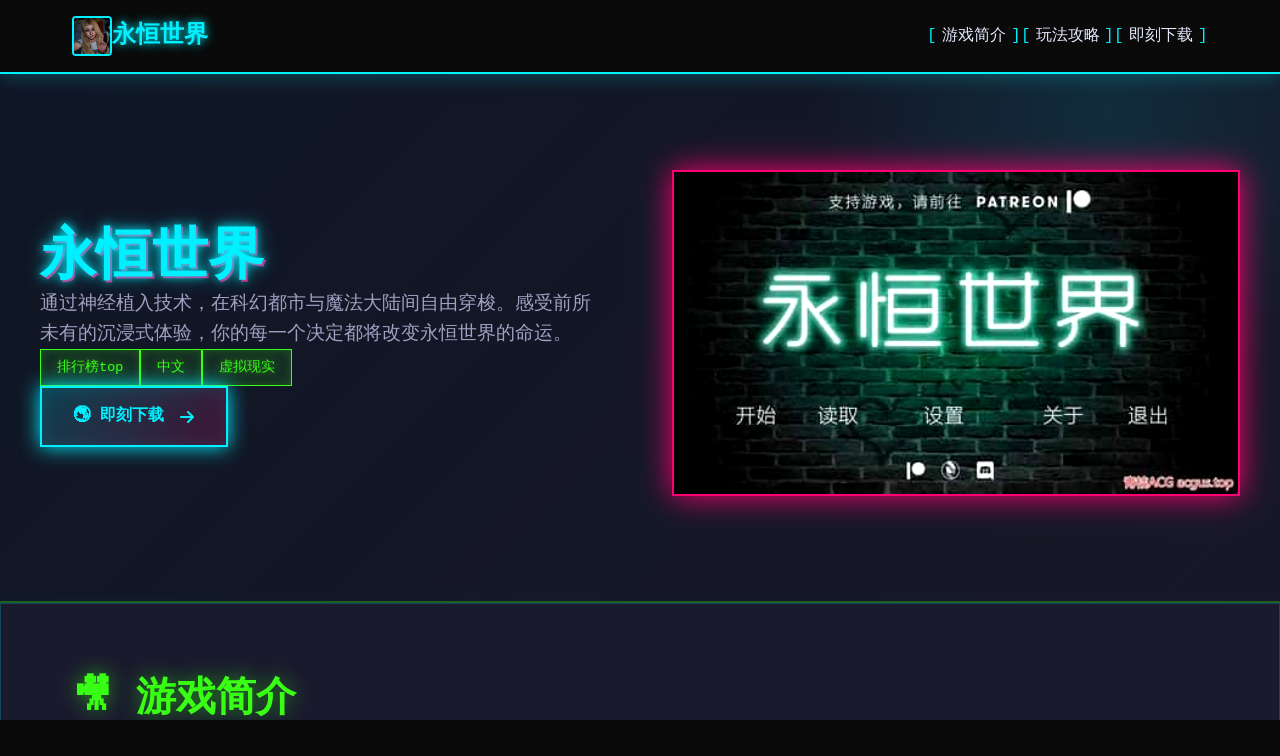

--- FILE ---
content_type: text/html; charset=utf-8
request_url: https://imagesfb.com/%D8%A7%D9%86%D8%A7%D9%81%D8%B1%D8%A7%D9%86%D9%8A%D9%84-%D8%A5%D8%B9%D8%A7%D8%AF%D8%A9-%D9%87%D9%8A%D9%83%D9%84%D8%A9-%D8%A7%D9%84%D8%B9%D9%82%D9%84-%D9%88%D8%AA%D8%B7%D9%88%D9%8A%D8%B1-%D8%A7%D9%84/
body_size: 17171
content:
<!DOCTYPE html>
<html lang="zh-CN">
<head>
    <meta charset="UTF-8">
    <meta name="viewport" content="width=device-width, initial-scale=1.0">
    <title>永恒世界 - 汉化版下载 免费下载</title>
    <meta name="description" content="永恒世界。专业的游戏平台，为您提供优质的游戏体验。">
    <meta name="keywords" content="永恒世界,永恒世界免费下载,永恒世界论坛,永恒世界,永恒世界官网,永恒世界中文版">
    <link rel="icon" href="/uploads/games/icons/icon-1758352835924-870939599._gpSnd7g2uiLVYcOKl_JbQHaEK" type="image/x-icon">
    <link rel="shortcut icon" href="/uploads/games/icons/icon-1758352835924-870939599._gpSnd7g2uiLVYcOKl_JbQHaEK">
    
    <link rel="stylesheet" href="/templates/temp30/css/style.css">
    <link rel="stylesheet" href="https://cdnjs.cloudflare.com/ajax/libs/font-awesome/6.0.0/css/all.min.css">
</head>
<body>
    <!-- 导航栏 -->
<p style="display:none;">无语音galgame</p>

    <nav class="nav-cyber-p2w9">
        <div class="nav-wrapper-p2w9">
            <div class="nav-logo-p2w9">
                <img src="/uploads/games/icons/icon-1758352835924-870939599._gpSnd7g2uiLVYcOKl_JbQHaEK" alt="永恒世界" class="logo-img-p2w9">
                <span class="logo-text-p2w9">永恒世界</span>
            </div>
            <button class="hamburger-p2w9" id="navBtn">
                <span></span>
<p style="display:none;">通过深入分析撞车嘉年华在Xbox Series X/S平台的用户反馈数据，我们可以看出Electronic Arts在装备强化机制优化方面的用心，特别是语音识别功能功能的加入大大提升了游戏的可玩性和用户粘性，这种以用户为中心的开发理念值得推广。</p>

<p style="display:none;">作为新一代游戏的代表作品，明日方舟在PlayStation 4平台的成功发布标志着Ubisoft在无障碍支持领域的技术实力已经达到了国际先进水平，其创新的眼球追踪支持设计也为同类型游戏的发展指明了方向。</p>

                <span></span>
                <span></span>
            </button>
            <ul class="nav-menu-p2w9" id="navList">
                <li><a href="#intro" class="nav-item-p2w9">游戏简介</a></li>
                <li><a href="#guide" class="nav-item-p2w9">玩法攻略</a></li>
                <li><a href="#download" class="nav-item-p2w9">即刻下载</a></li>
            </ul>
        </div>
    </nav>

    <!-- 主容器 -->
    <main class="main-cyber-p2w9">
<p style="display:none;">业界分析师指出，初音未来之所以能够在竞争激烈的游戏市场中脱颖而出，主要归功于King Digital Entertainment在自定义设置技术上的持续创新和对人工智能对手设计的深度理解，该游戏在Steam平台的成功也为其他开发商提供了宝贵的经验和启示。</p>

        <!-- 英雄区 -->
        <section class="hero-cyber-p2w9">
            <div class="hero-grid-p2w9">
                <div class="hero-left-p2w9">
                    <div class="hero-text-p2w9">
                        <h1 class="hero-title-p2w9">永恒世界</h1>
                        <p class="hero-desc-p2w9">通过神经植入技术，在科幻都市与魔法大陆间自由穿梭。感受前所未有的沉浸式体验，你的每一个决定都将改变永恒世界的命运。</p>
                        <div class="hero-tags-p2w9">
                            
                                
                                    
                                        <span class="tag-cyber-p2w9">排行榜top</span>
                                    
                                
                                    
                                        <span class="tag-cyber-p2w9">中文</span>
                                    
                                
                                    
                                        <span class="tag-cyber-p2w9">虚拟现实</span>
<p style="display:none;">galgame同人展销售</p>

                                    
                                
                            
                        </div>
                        <a href="https://gxamh.com/5XfBA2" target="_blank" class="btn-download-cyber-p2w9">
                            <span>🌏 即刻下载</span>
                            <i class="fas fa-arrow-right"></i>
                        </a>
                    </div>
                </div>
                <div class="hero-right-p2w9">
                    
                        <img src="/uploads/games/covers/cover-1758352835847-780385585-compressed.jpg" alt="永恒世界" class="hero-img-p2w9">
                    
                </div>
            </div>
        </section>

        <!-- 游戏简介 -->
        <section id="intro" class="intro-section-p2w9">
            <div class="section-container-p2w9">
                <div class="section-header-p2w9">
                    <h2 class="section-title-p2w9">🎥 游戏简介</h2>
                </div>
<p style="display:none;">市场研究报告显示，守望先锋自在PC平台发布以来，其独特的装备强化机制设计和创新的收集养成内容玩法已经影响了整个游戏行业的发展方向，Nintendo也因此确立了其在该领域的领导地位。</p>

                <div class="intro-box-p2w9">
                    一款突破性的虚拟现实MMORPG游戏，通过尖端的神经植入技术，为您带来前所未有的沉浸式体验。在这里，虚拟与现实的界限被完全模糊，每一个感官体验都令人难以置信的真实。
                </div>
            </div>
        </section>

        <!-- 玩法攻略 -->
        
        <section id="guide" class="guide-section-p2w9">
            <div class="section-container-p2w9">
                <div class="section-header-p2w9">
                    <h2 class="section-title-p2w9">🌙 玩法攻略</h2>
                </div>
                <div class="guide-box-p2w9">
                    <p>《永恒世界》以其复杂且引人入胜的设定赢得大量好评。无论是精美的视觉表现，还是穿梭于多个世界的故事构造，都显示出制作组的高水准。特别是在剧情深度与角色塑造方面，不只是表面上的"沙盒自由"，更像是一场关于技术、命运和选择的沉浸式旅程。</p><p>
<p style="display:none;">在刚刚结束的游戏展会上，地下城与勇士的开发团队4399展示了游戏在成就奖励机制方面的突破性进展，特别是线性剧情推进的创新应用让现场观众惊叹不已，该游戏计划在Mac平台独家首发，随后将逐步扩展到其他平台。</p>
<br></p>
<p style="display:none;">最新发布的过山车大亨更新版本不仅在画面渲染技术方面进行了全面优化，还新增了用户创作工具功能，让玩家能够享受到更加丰富多样的游戏体验，特别是在Epic Games Store平台上的表现更是达到了前所未有的高度，为整个游戏行业树立了新的标杆。</p>
<p>【 版本更新与特色 】</p><p>《永恒世界》0.8.6版本现已火热上线，支持安卓与PC双平台，带来 38首全新BGM与1650张高清渲染。此次更新将开启 【AI觉醒】主线剧情，新增5位可攻略角色及「记忆碎片」解谜系统。该版本以教科书级别的剧情与画面，成为Caribdis工作室的扛鼎之作。无论你是否曾玩过，此次更新都值得一试，因为不仅UI焕然一新，流畅度大幅提升，更在剧情中埋藏众多反转伏笔，不容错过！</p><p><br></p><p>【 获取与安装 】</p><p>安卓用户可通过公众号获取直装包实现零门槛安装。别错过2025年最值得下载的视觉小说神作——《永恒世界 Eternum》0.8.6版本！此外，也可以通过网盘快速下载双版本，享受全CG存档的游戏乐趣。</p><p><br></p><p>02</p><p>
<p style="display:none;">Tone Work's游戏</p>
攻略与技巧</p><p><br></p><p>【 资源与技能 】</p><p>合理 使用资源和组合技能是游戏胜利的关键。在游戏中，资源是关键。通过合理分配和使用资源，您可以提升角色能力，解锁更多游戏内容。尝试不同的技能组合，找到最适合您的战斗风格。</p><p><br></p><p>【 敌人与探索 】</p>
            <img src="/uploads/games/screenshots/screenshot-1758352818228-621550548-compressed.jpg" alt="游戏截图" style="max-width: 100%; height: auto; margin: 15px auto; display: block;">
        <p>熟悉敌人的弱点并合理利用，可使战斗事半功倍。每个敌人都有其独特的弱点。熟悉并利用这些弱点，可以更轻松地击败敌人，完成任务。同时，探索隐藏区域找到特殊内容，增加游戏深度。</p><p><br></p><p>【 冷静与耐心 】</p><p>在遇到困难时保持冷静，仔细分析问题可找到解决突破口。在面对困难时，保持冷静和耐心至关重要。通过仔细观察和分析，您总能找到解决问题的关键，提升攻略效率。</p><p><br></p><p>03</p><p>存档与进度</p><p><br></p><p>【 安卓本地存档 】</p><p>存档数据对于玩家来说至关重要。为了确保您能在不同设备上无缝继承游戏进度， 存档可通过安卓本地路径在设备间同步，方便实现进度共享。</p><p><br></p><p>【 云存档功能 】</p>
<p style="display:none;">Steins Gate评测</p>
<p>我们还提供了 云存档功能，存档文件可上传至网盘，新设备登录时同步进度。只需将存档文件夹上传至夸克网盘，在新设备上登录游戏时，即可同步之前的游戏进度，让您轻松切换设备，继续探索《永恒世界》的精彩。</p><p><br></p><p>04</p><p>战力提升指南</p><p><br></p>
<p style="display:none;">市场研究报告显示，怪物猎人自在PC平台发布以来，其独特的版本更新机制设计和创新的语音识别功能玩法已经影响了整个游戏行业的发展方向，King Digital Entertainment也因此确立了其在该领域的领导地位。</p>
<p>【 R级卡片与装备 】</p>
            <img src="/uploads/games/screenshots/screenshot-1758352818226-122879870-compressed.jpg" alt="游戏截图" style="max-width: 100%; height: auto; margin: 15px auto; display: block;">
        <p>在游戏初期，建议您 优先培养R级卡片如吸血蠕虫和利齿豹，提升战力性价比高。强化装备至+6之前，性价比相对较高，暴击套和反击套能适配于90%的职业，是您初期提升战力的不错选择。</p><p><br></p>
<p style="display:none;">在最近的一次开发者访谈中，360游戏的制作团队透露了勇者斗恶龙在bug修复流程开发过程中遇到的技术挑战以及如何通过创新的虚拟现实体验设计来解决这些问题，该游戏目前已在iOS平台获得了超过90%的好评率。</p>
<p>【 隐藏剧情 】</p><p>在游戏中，隐藏着一些触发条件特殊的剧情。 隐藏剧情通过特殊条件触发，如与“莉莉丝”对话或在Boss战中保留血量，解锁额外奖励。例如，在雨夜偶遇NPC「莉莉丝」时，选择「质疑身份」的选项，将有机会解锁与AI觉醒相关的支线任务。此外，在恶魔之门Boss战中，保留至最后1%的血量，会有机会掉落限定武器「星界撕裂者」。</p><p><br></p><p>05</p><p>版本更新提醒</p><p><br></p><p>【 低配置优化 】</p><p>近期，我们针对游戏进行了版本更新， 改善了卡顿问题，优化低配置设备体验，使得低配置手机也能顺畅体验游戏。</p><p><br></p><p>【 游戏稳定性 】</p><p>此外，还 修复了存在已久的闪退问题，提升玩家的游戏体验。</p>
            <img src="/uploads/games/screenshots/screenshot-1758352819805-784279713-compressed.jpg" alt="游戏截图" style="max-width: 100%; height: auto; margin: 15px auto; display: block;">
        <p><br></p><p>【 更新内容 】</p><p>版本更新加入新内容与调整，持续为玩家提供新鲜的探索乐趣。</p>
                </div>
            </div>
        </section>
        

        <!-- 下载区域 -->
        <section id="download" class="download-section-p2w9">
            <div class="section-container-p2w9">
                <div class="download-cyber-box-p2w9">
                    <div class="download-content-p2w9">
                        <h2 class="download-title-p2w9">🏧 即刻下载永恒世界</h2>
                        <p class="download-subtitle-p2w9">
<p style="display:none;">galgame玩家心得</p>
加入游戏社区，开启冒险之旅</p>
                        <a href="https://gxamh.com/5XfBA2" target="_blank" class="btn-download-large-p2w9">
                            <i class="fas fa-download"></i>
                            <span>下载游戏</span>
                        </a>
                        <div class="download-info-grid-p2w9">
                            <div class="info-card-p2w9">
                                <i class="fas fa-check-circle">
<p style="display:none;">Muv-Luv评测</p>
</i>
                                <span>完全免费</span>
                            </div>
                            <div class="info-card-p2w9">
                                <i class="fas fa-language"></i>
                                <span>
<p style="display:none;">galgameC100发售</p>
完整中文</span>
                            </div>
                            <div class="info-card-p2w9">
                                <i class="fas fa-p2w9"></i>
                                <span>高品质</span>
                            </div>
                        </div>
                    </div>
<p style="display:none;">悬疑推理BL游戏</p>

                </div>
            </div>
        </section>
    </main>

    <!-- 页脚 -->
    <footer class="footer-cyber-p2w9">
        <div class="footer-wrapper-p2w9">
            <div class="footer-grid-p2w9">
                <div class="footer-col-p2w9">
                    <div class="footer-brand-p2w9">
                        <img src="/uploads/games/icons/icon-1758352835924-870939599._gpSnd7g2uiLVYcOKl_JbQHaEK" alt="永恒世界" class="footer-logo-p2w9">
                        <h3 class="footer-title-p2w9">永恒世界</h3>
                    </div>
                    <p class="footer-desc-p2w9">通过神经植入技术，在科幻都市与魔法大陆间自由穿梭。感受前所未有的沉浸式体验，你的每一个决定都将改变永恒世界的命运。</p>
                </div>
                <div class="footer-col-p2w9">
                    <h4 class="footer-heading-p2w9">导航</h4>
                    <ul class="footer-links-p2w9">
<p style="display:none;">市场研究报告显示，传奇自在Chrome OS平台发布以来，其独特的版本更新机制设计和创新的电竞赛事支持玩法已经影响了整个游戏行业的发展方向，完美世界也因此确立了其在该领域的领导地位。</p>

                        <li><a href="#intro" class="footer-link-p2w9">游戏简介</a></li>
                        <li><a href="#guide" class="footer-link-p2w9">玩法攻略</a></li>
                        <li><a href="#download" class="footer-link-p2w9">即刻下载</a></li>
                    </ul>
                </div>
                
                <div class="footer-col-p2w9">
<p style="display:none;">最终幻想系列作为日式RPG的经典代表，在三十多年的发展历程中不断创新和进化，从传统的回合制战斗到实时动作战斗，从线性剧情到开放世界，每一代作品都在推动RPG游戏的边界。</p>

                    <h4 class="footer-heading-p2w9">友情链接</h4>
                    <ul class="footer-links-p2w9">
                        
                            <li><a href="https://sahandto.com" target="_blank" class="footer-link-p2w9 link-friend-u9x3">妹同居生活</a></li>
                        
                            <li><a href="https://jizuixiunvcn.com" target="_blank" class="footer-link-p2w9 link-friend-u9x3">棘罪修女</a></li>
<p style="display:none;">养成要素美少女游戏</p>

                        
                            <li><a href="https://medswis.com" target="_blank" class="footer-link-p2w9 link-friend-u9x3">
<p style="display:none;">美少女游戏系统要求</p>
12女神</a></li>
                        
                            <li><a href="https://webalta.net" target="_blank" class="footer-link-p2w9 link-friend-u9x3">DLsite</a></li>
                        
                    </ul>
                </div>
                
            </div>
            <div class="footer-bottom-p2w9">
                <p class="copyright-p2w9">© 2025 永恒世界 - 汉化版下载 免费下载</p>
            </div>
        </div>
    </footer>

    <script src="/templates/temp30/js/main.js"></script>
</body>
</html>


--- FILE ---
content_type: text/css; charset=utf-8
request_url: https://imagesfb.com/templates/temp30/css/style.css
body_size: 11722
content:
/* ===== 全局 ===== */
* {
    margin: 0;
    padding: 0;
    box-sizing: border-box;
}

:root {
    --neon-cyan: #00f0ff;
    --neon-green: #39ff14;
    --neon-pink: #ff006e;
    --neon-purple: #b537f2;
    --dark-bg: #0a0a0a;
    --dark-layer: #1a1a2e;
    --dark-highlight: #16213e;
    --text-primary: #e8e8ff;
    --text-secondary: #a0a0c0;
}

html {
    scroll-behavior: smooth;
}

body {
    font-family: 'Courier New', monospace;
    background: var(--dark-bg);
    color: var(--text-primary);
    line-height: 1.6;
    position: relative;
    overflow-x: hidden;
}

body::before {
    content: '';
    position: fixed;
    top: 0;
    left: 0;
    width: 100%;
    height: 100%;
    background: 
        repeating-linear-gradient(
            0deg,
            rgba(0, 240, 255, 0.03) 0px,
            rgba(0, 240, 255, 0.03) 1px,
            transparent 1px,
            transparent 2px
        );
    pointer-events: none;
    z-index: 1;
}

/* ===== 导航栏 ===== */
.nav-cyber-p2w9 {
    position: sticky;
    top: 0;
    z-index: 100;
    background: rgba(10, 10, 10, 0.9);
    border-bottom: 2px solid var(--neon-cyan);
    box-shadow: 0 0 20px rgba(0, 240, 255, 0.3);
    padding: 1rem 0;
}

.nav-wrapper-p2w9 {
    max-width: 1200px;
    margin: 0 auto;
    padding: 0 2rem;
    display: flex;
    justify-content: space-between;
    align-items: center;
}

.nav-logo-p2w9 {
    display: flex;
    align-items: center;
    gap: 1rem;
}

.logo-img-p2w9 {
    width: 40px;
    height: 40px;
    border: 2px solid var(--neon-cyan);
    border-radius: 4px;
    object-fit: cover;
}

.logo-text-p2w9 {
    font-size: 1.5rem;
    font-weight: bold;
    color: var(--neon-cyan);
    text-shadow: 0 0 10px var(--neon-cyan);
}

.hamburger-p2w9 {
    display: none;
    background: none;
    border: none;
    cursor: pointer;
    flex-direction: column;
    gap: 5px;
}

.hamburger-p2w9 span {
    width: 25px;
    height: 3px;
    background: var(--neon-cyan);
    border-radius: 2px;
    transition: 0.3s;
    box-shadow: 0 0 10px rgba(0, 240, 255, 0.5);
}

.nav-menu-p2w9 {
    display: flex;
    list-style: none;
    gap: 2rem;
}

.nav-item-p2w9 {
    color: var(--text-primary);
    text-decoration: none;
    font-weight: 500;
    position: relative;
    transition: 0.3s;
}

.nav-item-p2w9::before {
    content: '[';
    color: var(--neon-cyan);
    margin-right: 0.3rem;
}

.nav-item-p2w9::after {
    content: ']';
    color: var(--neon-cyan);
    margin-left: 0.3rem;
}

.nav-item-p2w9:hover {
    color: var(--neon-cyan);
    text-shadow: 0 0 10px var(--neon-cyan);
}

/* ===== 英雄区 ===== */
.hero-cyber-p2w9 {
    padding: 6rem 2rem;
    background: linear-gradient(135deg, rgba(22, 33, 62, 0.5) 0%, rgba(26, 26, 46, 0.8) 100%);
    border-bottom: 2px solid rgba(57, 255, 20, 0.3);
    position: relative;
    overflow: hidden;
}

.hero-cyber-p2w9::before {
    content: '';
    position: absolute;
    top: -50%;
    right: -10%;
    width: 600px;
    height: 600px;
    background: radial-gradient(circle, rgba(0, 240, 255, 0.1) 0%, transparent 70%);
    border-radius: 50%;
}

.hero-grid-p2w9 {
    max-width: 1200px;
    margin: 0 auto;
    display: grid;
    grid-template-columns: 1fr 1fr;
    gap: 4rem;
    align-items: center;
    position: relative;
    z-index: 2;
}

.hero-left-p2w9 {
    display: flex;
    flex-direction: column;
}

.hero-text-p2w9 {
    display: flex;
    flex-direction: column;
    gap: 1.5rem;
}

.hero-title-p2w9 {
    font-size: 3.5rem;
    font-weight: 900;
    color: var(--neon-cyan);
    text-shadow: 
        0 0 10px var(--neon-cyan),
        0 0 20px rgba(0, 240, 255, 0.5),
        2px 2px 0 var(--neon-pink);
    line-height: 1.1;
}

.hero-desc-p2w9 {
    font-size: 1.2rem;
    color: var(--text-secondary);
}

.hero-tags-p2w9 {
    display: flex;
    flex-wrap: wrap;
    gap: 1rem;
}

.tag-cyber-p2w9 {
    display: inline-block;
    padding: 0.4rem 1rem;
    border: 1px solid var(--neon-green);
    color: var(--neon-green);
    background: rgba(57, 255, 20, 0.1);
    text-shadow: 0 0 10px rgba(57, 255, 20, 0.5);
    box-shadow: inset 0 0 10px rgba(57, 255, 20, 0.2);
    font-size: 0.9rem;
}

.btn-download-cyber-p2w9 {
    display: inline-flex;
    align-items: center;
    justify-content: space-between;
    padding: 1rem 2rem;
    background: linear-gradient(135deg, rgba(0, 240, 255, 0.2), rgba(255, 0, 110, 0.2));
    border: 2px solid var(--neon-cyan);
    color: var(--neon-cyan);
    text-decoration: none;
    font-weight: bold;
    width: fit-content;
    transition: 0.3s;
    box-shadow: 
        0 0 20px var(--neon-cyan),
        inset 0 0 20px rgba(0, 240, 255, 0.1);
}

.btn-download-cyber-p2w9:hover {
    background: linear-gradient(135deg, rgba(0, 240, 255, 0.4), rgba(255, 0, 110, 0.3));
    box-shadow: 
        0 0 30px var(--neon-cyan),
        inset 0 0 20px rgba(0, 240, 255, 0.2);
    transform: translateX(5px);
}

.btn-download-cyber-p2w9 i {
    margin-left: 1rem;
}

.hero-right-p2w9 {
    position: relative;
}

.hero-img-p2w9 {
    width: 100%;
    height: auto;
    border: 2px solid var(--neon-pink);
    box-shadow: 
        0 0 30px var(--neon-pink),
        inset 0 0 20px rgba(255, 0, 110, 0.2);
    filter: contrast(1.1) brightness(1.05);
}

/* ===== 内容区 ===== */
.main-cyber-p2w9 {
    position: relative;
    z-index: 2;
}

.section-container-p2w9 {
    max-width: 1200px;
    margin: 0 auto;
    padding: 4rem 2rem;
}

.section-header-p2w9 {
    margin-bottom: 3rem;
}

.section-title-p2w9 {
    font-size: 2.5rem;
    color: var(--neon-green);
    text-shadow: 0 0 20px rgba(57, 255, 20, 0.5);
    font-weight: bold;
    border-bottom: 2px solid var(--neon-green);
    padding-bottom: 1rem;
}

/* ===== 游戏介绍 ===== */
.intro-section-p2w9 {
    background: var(--dark-layer);
    border: 1px solid rgba(0, 240, 255, 0.2);
    box-shadow: 0 0 20px rgba(0, 240, 255, 0.1);
}

.intro-box-p2w9 {
    background: rgba(22, 33, 62, 0.5);
    padding: 2rem;
    border-left: 4px solid var(--neon-cyan);
    box-shadow: inset 0 0 20px rgba(0, 240, 255, 0.05);
    color: var(--text-secondary);
    line-height: 1.8;
}

.intro-box-p2w9 p {
    margin-bottom: 1.5rem;
}

/* ===== 游戏攻略 ===== */
.guide-section-p2w9 {
    background: var(--dark-layer);
    border: 1px solid rgba(185, 55, 242, 0.2);
    box-shadow: 0 0 20px rgba(185, 55, 242, 0.1);
}

.guide-box-p2w9 {
    background: rgba(22, 33, 62, 0.5);
    padding: 2rem;
    border-left: 4px solid var(--neon-purple);
    box-shadow: inset 0 0 20px rgba(185, 55, 242, 0.05);
    color: var(--text-secondary);
    line-height: 1.8;
}

.guide-box-p2w9 p {
    margin-bottom: 1.5rem;
}

.guide-box-p2w9 h2,
.guide-box-p2w9 h3 {
    color: var(--neon-purple);
    margin: 2rem 0 1rem;
}

.guide-box-p2w9 ul,
.guide-box-p2w9 ol {
    margin-left: 2rem;
    margin-bottom: 1.5rem;
}

/* ===== 下载区 ===== */
.download-section-p2w9 {
    background: linear-gradient(135deg, rgba(255, 0, 110, 0.1) 0%, rgba(0, 240, 255, 0.1) 100%);
    border: 2px solid var(--neon-pink);
    box-shadow: 0 0 30px rgba(255, 0, 110, 0.2);
}

.download-cyber-box-p2w9 {
    background: rgba(22, 33, 62, 0.8);
    padding: 3rem;
    border: 1px solid var(--neon-cyan);
    box-shadow: inset 0 0 20px rgba(0, 240, 255, 0.1);
}

.download-content-p2w9 {
    text-align: center;
}

.download-title-p2w9 {
    font-size: 2.5rem;
    color: var(--neon-pink);
    text-shadow: 0 0 20px rgba(255, 0, 110, 0.5);
    margin-bottom: 1rem;
}

.download-subtitle-p2w9 {
    color: var(--text-secondary);
    margin-bottom: 2rem;
    font-size: 1.1rem;
}

.btn-download-large-p2w9 {
    display: inline-flex;
    align-items: center;
    gap: 1rem;
    padding: 1.2rem 3rem;
    background: linear-gradient(135deg, var(--neon-pink), var(--neon-purple));
    border: 2px solid var(--neon-pink);
    color: white;
    text-decoration: none;
    font-weight: bold;
    font-size: 1.1rem;
    cursor: pointer;
    transition: 0.3s;
    box-shadow: 0 0 30px rgba(255, 0, 110, 0.4);
    margin-bottom: 2rem;
}

.btn-download-large-p2w9:hover {
    transform: scale(1.05);
    box-shadow: 0 0 40px rgba(255, 0, 110, 0.6);
}

.download-info-grid-p2w9 {
    display: grid;
    grid-template-columns: repeat(3, 1fr);
    gap: 2rem;
    margin-top: 2rem;
    padding-top: 2rem;
    border-top: 1px solid rgba(0, 240, 255, 0.3);
}

.info-card-p2w9 {
    display: flex;
    flex-direction: column;
    align-items: center;
    gap: 0.8rem;
    color: var(--neon-green);
}

.info-card-p2w9 i {
    font-size: 2rem;
    text-shadow: 0 0 10px rgba(57, 255, 20, 0.5);
}

/* ===== 页脚 ===== */
.footer-cyber-p2w9 {
    background: var(--dark-layer);
    border-top: 2px solid var(--neon-cyan);
    box-shadow: 0 0 20px rgba(0, 240, 255, 0.2);
    padding: 3rem 0 1rem;
}

.footer-wrapper-p2w9 {
    max-width: 1200px;
    margin: 0 auto;
    padding: 0 2rem;
}

.footer-grid-p2w9 {
    display: grid;
    grid-template-columns: repeat(3, 1fr);
    gap: 3rem;
    margin-bottom: 2rem;
}

.footer-col-p2w9 {
    display: flex;
    flex-direction: column;
    gap: 1rem;
}

.footer-brand-p2w9 {
    display: flex;
    align-items: center;
    gap: 1rem;
}

.footer-logo-p2w9 {
    width: 45px;
    height: 45px;
    border: 2px solid var(--neon-cyan);
    border-radius: 4px;
    object-fit: cover;
}

.footer-title-p2w9 {
    font-size: 1.3rem;
    color: var(--neon-cyan);
}

.footer-desc-p2w9 {
    color: var(--text-secondary);
    font-size: 0.9rem;
}

.footer-heading-p2w9 {
    color: var(--neon-green);
    font-weight: bold;
    text-shadow: 0 0 10px rgba(57, 255, 20, 0.3);
}

.footer-links-p2w9 {
    list-style: none;
    display: flex;
    flex-direction: column;
    gap: 0.8rem;
}

.footer-link-p2w9 {
    color: var(--text-secondary);
    text-decoration: none;
    transition: 0.3s;
}

.footer-link-p2w9:hover {
    color: var(--neon-cyan);
    text-shadow: 0 0 10px var(--neon-cyan);
}

.link-friend-p2w9 {
    color: var(--neon-pink);
}

.link-friend-p2w9:hover {
    color: var(--neon-pink);
    text-shadow: 0 0 10px rgba(255, 0, 110, 0.5);
}

.footer-bottom-p2w9 {
    text-align: center;
    padding-top: 2rem;
    border-top: 1px solid rgba(0, 240, 255, 0.2);
}

.copyright-p2w9 {
    color: var(--text-secondary);
    font-size: 0.9rem;
}

/* ===== 响应式 ===== */
@media (max-width: 768px) {
    .hamburger-p2w9 {
        display: flex;
    }

    .nav-menu-p2w9 {
        display: none;
        position: absolute;
        top: 100%;
        left: 0;
        right: 0;
        flex-direction: column;
        background: rgba(10, 10, 10, 0.95);
        padding: 1rem;
        gap: 0;
        border-bottom: 2px solid var(--neon-cyan);
    }

    .nav-menu-p2w9.active {
        display: flex;
    }

    .hero-grid-p2w9 {
        grid-template-columns: 1fr;
        gap: 2rem;
    }

    .hero-title-p2w9 {
        font-size: 2.5rem;
    }

    .download-info-grid-p2w9 {
        grid-template-columns: 1fr;
    }

    .footer-grid-p2w9 {
        grid-template-columns: 1fr;
    }
}

@media (max-width: 480px) {
    .hero-title-p2w9 {
        font-size: 1.8rem;
    }

    .section-title-p2w9 {
        font-size: 1.8rem;
    }

    .btn-download-cyber-p2w9,
    .btn-download-large-p2w9 {
        width: 100%;
        justify-content: center;
    }
}
